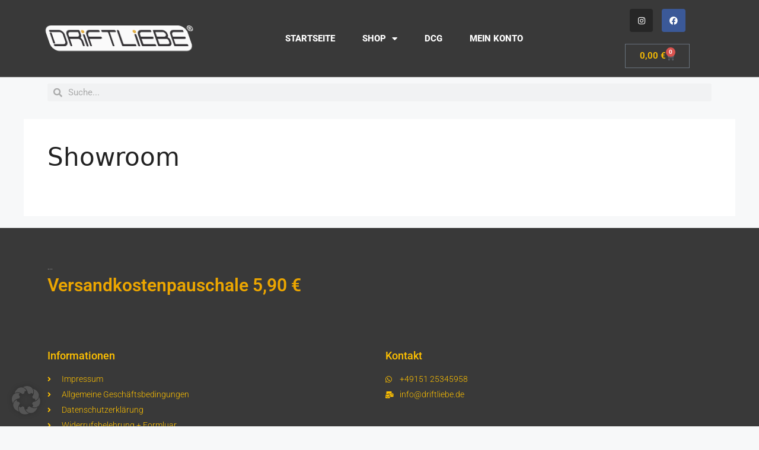

--- FILE ---
content_type: text/css
request_url: https://driftliebe.de/wp-content/uploads/elementor/css/post-18.css?ver=1766270296
body_size: 1631
content:
.elementor-18 .elementor-element.elementor-element-4a84ee14 > .elementor-container > .elementor-column > .elementor-widget-wrap{align-content:center;align-items:center;}.elementor-18 .elementor-element.elementor-element-4a84ee14:not(.elementor-motion-effects-element-type-background), .elementor-18 .elementor-element.elementor-element-4a84ee14 > .elementor-motion-effects-container > .elementor-motion-effects-layer{background-color:#393939;}.elementor-18 .elementor-element.elementor-element-4a84ee14 > .elementor-container{min-height:130px;}.elementor-18 .elementor-element.elementor-element-4a84ee14{border-style:solid;border-width:0px 0px 1px 0px;border-color:#d3d3d3;transition:background 0.3s, border 0.3s, border-radius 0.3s, box-shadow 0.3s;}.elementor-18 .elementor-element.elementor-element-4a84ee14 > .elementor-background-overlay{transition:background 0.3s, border-radius 0.3s, opacity 0.3s;}.elementor-widget-theme-site-logo .widget-image-caption{color:var( --e-global-color-text );font-family:var( --e-global-typography-text-font-family ), Sans-serif;font-weight:var( --e-global-typography-text-font-weight );}.elementor-18 .elementor-element.elementor-element-2e04064d{text-align:left;}.elementor-18 .elementor-element.elementor-element-2e04064d img{width:250px;}.elementor-widget-nav-menu .elementor-nav-menu .elementor-item{font-family:var( --e-global-typography-primary-font-family ), Sans-serif;font-weight:var( --e-global-typography-primary-font-weight );}.elementor-widget-nav-menu .elementor-nav-menu--main .elementor-item{color:var( --e-global-color-text );fill:var( --e-global-color-text );}.elementor-widget-nav-menu .elementor-nav-menu--main .elementor-item:hover,
					.elementor-widget-nav-menu .elementor-nav-menu--main .elementor-item.elementor-item-active,
					.elementor-widget-nav-menu .elementor-nav-menu--main .elementor-item.highlighted,
					.elementor-widget-nav-menu .elementor-nav-menu--main .elementor-item:focus{color:var( --e-global-color-accent );fill:var( --e-global-color-accent );}.elementor-widget-nav-menu .elementor-nav-menu--main:not(.e--pointer-framed) .elementor-item:before,
					.elementor-widget-nav-menu .elementor-nav-menu--main:not(.e--pointer-framed) .elementor-item:after{background-color:var( --e-global-color-accent );}.elementor-widget-nav-menu .e--pointer-framed .elementor-item:before,
					.elementor-widget-nav-menu .e--pointer-framed .elementor-item:after{border-color:var( --e-global-color-accent );}.elementor-widget-nav-menu{--e-nav-menu-divider-color:var( --e-global-color-text );}.elementor-widget-nav-menu .elementor-nav-menu--dropdown .elementor-item, .elementor-widget-nav-menu .elementor-nav-menu--dropdown  .elementor-sub-item{font-family:var( --e-global-typography-accent-font-family ), Sans-serif;font-weight:var( --e-global-typography-accent-font-weight );}.elementor-18 .elementor-element.elementor-element-e6b1666 .elementor-menu-toggle{margin:0 auto;background-color:rgba(0,0,0,0);border-width:0px;border-radius:0px;}.elementor-18 .elementor-element.elementor-element-e6b1666 .elementor-nav-menu .elementor-item{font-size:15px;font-weight:800;text-transform:uppercase;font-style:normal;}.elementor-18 .elementor-element.elementor-element-e6b1666 .elementor-nav-menu--main .elementor-item{color:#FFFFFF;fill:#FFFFFF;padding-top:15px;padding-bottom:15px;}.elementor-18 .elementor-element.elementor-element-e6b1666 .elementor-nav-menu--main .elementor-item:hover,
					.elementor-18 .elementor-element.elementor-element-e6b1666 .elementor-nav-menu--main .elementor-item.elementor-item-active,
					.elementor-18 .elementor-element.elementor-element-e6b1666 .elementor-nav-menu--main .elementor-item.highlighted,
					.elementor-18 .elementor-element.elementor-element-e6b1666 .elementor-nav-menu--main .elementor-item:focus{color:#fff;}.elementor-18 .elementor-element.elementor-element-e6b1666 .elementor-nav-menu--main:not(.e--pointer-framed) .elementor-item:before,
					.elementor-18 .elementor-element.elementor-element-e6b1666 .elementor-nav-menu--main:not(.e--pointer-framed) .elementor-item:after{background-color:#ECA600;}.elementor-18 .elementor-element.elementor-element-e6b1666 .e--pointer-framed .elementor-item:before,
					.elementor-18 .elementor-element.elementor-element-e6b1666 .e--pointer-framed .elementor-item:after{border-color:#ECA600;}.elementor-18 .elementor-element.elementor-element-e6b1666{--e-nav-menu-horizontal-menu-item-margin:calc( 6px / 2 );--nav-menu-icon-size:30px;}.elementor-18 .elementor-element.elementor-element-e6b1666 .elementor-nav-menu--main:not(.elementor-nav-menu--layout-horizontal) .elementor-nav-menu > li:not(:last-child){margin-bottom:6px;}.elementor-18 .elementor-element.elementor-element-e6b1666 .elementor-nav-menu--dropdown a, .elementor-18 .elementor-element.elementor-element-e6b1666 .elementor-menu-toggle{color:#ECA600;fill:#ECA600;}.elementor-18 .elementor-element.elementor-element-e6b1666 .elementor-nav-menu--dropdown{background-color:#393939;}.elementor-18 .elementor-element.elementor-element-e6b1666 .elementor-nav-menu--dropdown a:hover,
					.elementor-18 .elementor-element.elementor-element-e6b1666 .elementor-nav-menu--dropdown a:focus,
					.elementor-18 .elementor-element.elementor-element-e6b1666 .elementor-nav-menu--dropdown a.elementor-item-active,
					.elementor-18 .elementor-element.elementor-element-e6b1666 .elementor-nav-menu--dropdown a.highlighted,
					.elementor-18 .elementor-element.elementor-element-e6b1666 .elementor-menu-toggle:hover,
					.elementor-18 .elementor-element.elementor-element-e6b1666 .elementor-menu-toggle:focus{color:#393939;}.elementor-18 .elementor-element.elementor-element-e6b1666 .elementor-nav-menu--dropdown a:hover,
					.elementor-18 .elementor-element.elementor-element-e6b1666 .elementor-nav-menu--dropdown a:focus,
					.elementor-18 .elementor-element.elementor-element-e6b1666 .elementor-nav-menu--dropdown a.elementor-item-active,
					.elementor-18 .elementor-element.elementor-element-e6b1666 .elementor-nav-menu--dropdown a.highlighted{background-color:#FFC100;}.elementor-18 .elementor-element.elementor-element-e6b1666 .elementor-nav-menu--dropdown .elementor-item, .elementor-18 .elementor-element.elementor-element-e6b1666 .elementor-nav-menu--dropdown  .elementor-sub-item{font-size:15px;}.elementor-18 .elementor-element.elementor-element-e6b1666 div.elementor-menu-toggle{color:#000000;}.elementor-18 .elementor-element.elementor-element-e6b1666 div.elementor-menu-toggle svg{fill:#000000;}.elementor-18 .elementor-element.elementor-element-e6b1666 div.elementor-menu-toggle:hover, .elementor-18 .elementor-element.elementor-element-e6b1666 div.elementor-menu-toggle:focus{color:#39c7ce;}.elementor-18 .elementor-element.elementor-element-e6b1666 div.elementor-menu-toggle:hover svg, .elementor-18 .elementor-element.elementor-element-e6b1666 div.elementor-menu-toggle:focus svg{fill:#39c7ce;}.elementor-18 .elementor-element.elementor-element-1a3c9096{--grid-template-columns:repeat(0, auto);--icon-size:14px;--grid-column-gap:10px;--grid-row-gap:0px;}.elementor-18 .elementor-element.elementor-element-1a3c9096 .elementor-widget-container{text-align:center;}.elementor-18 .elementor-element.elementor-element-1a3c9096 .elementor-social-icon{--icon-padding:0.9em;}.elementor-widget-woocommerce-menu-cart .elementor-menu-cart__toggle .elementor-button{font-family:var( --e-global-typography-primary-font-family ), Sans-serif;font-weight:var( --e-global-typography-primary-font-weight );}.elementor-widget-woocommerce-menu-cart .elementor-menu-cart__product-name a{font-family:var( --e-global-typography-primary-font-family ), Sans-serif;font-weight:var( --e-global-typography-primary-font-weight );}.elementor-widget-woocommerce-menu-cart .elementor-menu-cart__product-price{font-family:var( --e-global-typography-primary-font-family ), Sans-serif;font-weight:var( --e-global-typography-primary-font-weight );}.elementor-widget-woocommerce-menu-cart .elementor-menu-cart__footer-buttons .elementor-button{font-family:var( --e-global-typography-primary-font-family ), Sans-serif;font-weight:var( --e-global-typography-primary-font-weight );}.elementor-widget-woocommerce-menu-cart .elementor-menu-cart__footer-buttons a.elementor-button--view-cart{font-family:var( --e-global-typography-primary-font-family ), Sans-serif;font-weight:var( --e-global-typography-primary-font-weight );}.elementor-widget-woocommerce-menu-cart .elementor-menu-cart__footer-buttons a.elementor-button--checkout{font-family:var( --e-global-typography-primary-font-family ), Sans-serif;font-weight:var( --e-global-typography-primary-font-weight );}.elementor-widget-woocommerce-menu-cart .woocommerce-mini-cart__empty-message{font-family:var( --e-global-typography-primary-font-family ), Sans-serif;font-weight:var( --e-global-typography-primary-font-weight );}.elementor-18 .elementor-element.elementor-element-6e148a3{--main-alignment:center;--divider-style:solid;--subtotal-divider-style:solid;--elementor-remove-from-cart-button:none;--remove-from-cart-button:block;--toggle-button-text-color:#FFC100;--cart-border-style:none;--cart-footer-layout:1fr 1fr;--products-max-height-sidecart:calc(100vh - 240px);--products-max-height-minicart:calc(100vh - 385px);}.elementor-18 .elementor-element.elementor-element-6e148a3 .widget_shopping_cart_content{--subtotal-divider-left-width:0;--subtotal-divider-right-width:0;}.elementor-widget-search-form input[type="search"].elementor-search-form__input{font-family:var( --e-global-typography-text-font-family ), Sans-serif;font-weight:var( --e-global-typography-text-font-weight );}.elementor-widget-search-form .elementor-search-form__input,
					.elementor-widget-search-form .elementor-search-form__icon,
					.elementor-widget-search-form .elementor-lightbox .dialog-lightbox-close-button,
					.elementor-widget-search-form .elementor-lightbox .dialog-lightbox-close-button:hover,
					.elementor-widget-search-form.elementor-search-form--skin-full_screen input[type="search"].elementor-search-form__input{color:var( --e-global-color-text );fill:var( --e-global-color-text );}.elementor-widget-search-form .elementor-search-form__submit{font-family:var( --e-global-typography-text-font-family ), Sans-serif;font-weight:var( --e-global-typography-text-font-weight );background-color:var( --e-global-color-secondary );}.elementor-18 .elementor-element.elementor-element-6b3405e .elementor-search-form__container{min-height:30px;}.elementor-18 .elementor-element.elementor-element-6b3405e .elementor-search-form__submit{min-width:30px;}body:not(.rtl) .elementor-18 .elementor-element.elementor-element-6b3405e .elementor-search-form__icon{padding-left:calc(30px / 3);}body.rtl .elementor-18 .elementor-element.elementor-element-6b3405e .elementor-search-form__icon{padding-right:calc(30px / 3);}.elementor-18 .elementor-element.elementor-element-6b3405e .elementor-search-form__input, .elementor-18 .elementor-element.elementor-element-6b3405e.elementor-search-form--button-type-text .elementor-search-form__submit{padding-left:calc(30px / 3);padding-right:calc(30px / 3);}.elementor-18 .elementor-element.elementor-element-6b3405e:not(.elementor-search-form--skin-full_screen) .elementor-search-form__container{border-radius:3px;}.elementor-18 .elementor-element.elementor-element-6b3405e.elementor-search-form--skin-full_screen input[type="search"].elementor-search-form__input{border-radius:3px;}.elementor-theme-builder-content-area{height:400px;}.elementor-location-header:before, .elementor-location-footer:before{content:"";display:table;clear:both;}@media(min-width:768px){.elementor-18 .elementor-element.elementor-element-5480c1f2{width:57.281%;}.elementor-18 .elementor-element.elementor-element-362c7c82{width:17.719%;}}@media(max-width:1024px){.elementor-18 .elementor-element.elementor-element-4a84ee14{padding:30px 20px 30px 20px;}.elementor-18 .elementor-element.elementor-element-2e04064d{text-align:left;}.elementor-18 .elementor-element.elementor-element-5480c1f2 > .elementor-element-populated{margin:0px 0px 0px 0px;--e-column-margin-right:0px;--e-column-margin-left:0px;}.elementor-18 .elementor-element.elementor-element-e6b1666 .elementor-nav-menu .elementor-item{font-size:13px;}.elementor-18 .elementor-element.elementor-element-e6b1666{--e-nav-menu-horizontal-menu-item-margin:calc( 0px / 2 );}.elementor-18 .elementor-element.elementor-element-e6b1666 .elementor-nav-menu--main:not(.elementor-nav-menu--layout-horizontal) .elementor-nav-menu > li:not(:last-child){margin-bottom:0px;}.elementor-18 .elementor-element.elementor-element-1a3c9096 .elementor-widget-container{text-align:right;}}@media(max-width:767px){.elementor-18 .elementor-element.elementor-element-4a84ee14{padding:20px 20px 20px 20px;}.elementor-18 .elementor-element.elementor-element-24079b{width:50%;}.elementor-18 .elementor-element.elementor-element-24079b > .elementor-element-populated{margin:0px 0px 0px 0px;--e-column-margin-right:0px;--e-column-margin-left:0px;}.elementor-18 .elementor-element.elementor-element-2e04064d{text-align:left;}.elementor-18 .elementor-element.elementor-element-2e04064d img{width:150px;}.elementor-18 .elementor-element.elementor-element-5480c1f2{width:50%;}.elementor-18 .elementor-element.elementor-element-5480c1f2 > .elementor-element-populated{margin:0px 0px 0px 0px;--e-column-margin-right:0px;--e-column-margin-left:0px;}.elementor-18 .elementor-element.elementor-element-e6b1666 .elementor-nav-menu--main > .elementor-nav-menu > li > .elementor-nav-menu--dropdown, .elementor-18 .elementor-element.elementor-element-e6b1666 .elementor-nav-menu__container.elementor-nav-menu--dropdown{margin-top:31px !important;}.elementor-18 .elementor-element.elementor-element-362c7c82{width:100%;}.elementor-18 .elementor-element.elementor-element-1a3c9096 .elementor-widget-container{text-align:center;}}@media(max-width:1024px) and (min-width:768px){.elementor-18 .elementor-element.elementor-element-24079b{width:30%;}.elementor-18 .elementor-element.elementor-element-5480c1f2{width:40%;}.elementor-18 .elementor-element.elementor-element-362c7c82{width:30%;}}

--- FILE ---
content_type: text/css
request_url: https://driftliebe.de/wp-content/uploads/elementor/css/post-206.css?ver=1766270296
body_size: 1150
content:
.elementor-206 .elementor-element.elementor-element-5f0f33d7 > .elementor-container > .elementor-column > .elementor-widget-wrap{align-content:center;align-items:center;}.elementor-206 .elementor-element.elementor-element-5f0f33d7:not(.elementor-motion-effects-element-type-background), .elementor-206 .elementor-element.elementor-element-5f0f33d7 > .elementor-motion-effects-container > .elementor-motion-effects-layer{background-color:#393939;}.elementor-206 .elementor-element.elementor-element-5f0f33d7{transition:background 0.3s, border 0.3s, border-radius 0.3s, box-shadow 0.3s;padding:50px 0px 50px 0px;}.elementor-206 .elementor-element.elementor-element-5f0f33d7 > .elementor-background-overlay{transition:background 0.3s, border-radius 0.3s, opacity 0.3s;}.elementor-widget-heading .elementor-heading-title{font-family:var( --e-global-typography-primary-font-family ), Sans-serif;font-weight:var( --e-global-typography-primary-font-weight );color:var( --e-global-color-primary );}.elementor-206 .elementor-element.elementor-element-189dd45a .elementor-heading-title{font-size:12px;font-weight:300;text-transform:uppercase;color:#ffffff;}.elementor-206 .elementor-element.elementor-element-1bfa9e96 > .elementor-widget-container{margin:-10px 0px 0px 0px;}.elementor-206 .elementor-element.elementor-element-1bfa9e96{text-align:left;}.elementor-206 .elementor-element.elementor-element-1bfa9e96 .elementor-heading-title{font-size:30px;font-weight:600;color:#ECA600;}.elementor-206 .elementor-element.elementor-element-56e3e3c8 > .elementor-container > .elementor-column > .elementor-widget-wrap{align-content:flex-start;align-items:flex-start;}.elementor-206 .elementor-element.elementor-element-56e3e3c8:not(.elementor-motion-effects-element-type-background), .elementor-206 .elementor-element.elementor-element-56e3e3c8 > .elementor-motion-effects-container > .elementor-motion-effects-layer{background-color:#393939;}.elementor-206 .elementor-element.elementor-element-56e3e3c8{transition:background 0.3s, border 0.3s, border-radius 0.3s, box-shadow 0.3s;padding:25px 0px 70px 0px;}.elementor-206 .elementor-element.elementor-element-56e3e3c8 > .elementor-background-overlay{transition:background 0.3s, border-radius 0.3s, opacity 0.3s;}.elementor-206 .elementor-element.elementor-element-4715053a > .elementor-element-populated{color:#FFC100;}.elementor-206 .elementor-element.elementor-element-109cfa20 .elementor-heading-title{font-size:18px;font-weight:500;color:#FFC100;}.elementor-widget-icon-list .elementor-icon-list-item:not(:last-child):after{border-color:var( --e-global-color-text );}.elementor-widget-icon-list .elementor-icon-list-icon i{color:var( --e-global-color-primary );}.elementor-widget-icon-list .elementor-icon-list-icon svg{fill:var( --e-global-color-primary );}.elementor-widget-icon-list .elementor-icon-list-item > .elementor-icon-list-text, .elementor-widget-icon-list .elementor-icon-list-item > a{font-family:var( --e-global-typography-text-font-family ), Sans-serif;font-weight:var( --e-global-typography-text-font-weight );}.elementor-widget-icon-list .elementor-icon-list-text{color:var( --e-global-color-secondary );}.elementor-206 .elementor-element.elementor-element-6905ff54 .elementor-icon-list-items:not(.elementor-inline-items) .elementor-icon-list-item:not(:last-child){padding-block-end:calc(5px/2);}.elementor-206 .elementor-element.elementor-element-6905ff54 .elementor-icon-list-items:not(.elementor-inline-items) .elementor-icon-list-item:not(:first-child){margin-block-start:calc(5px/2);}.elementor-206 .elementor-element.elementor-element-6905ff54 .elementor-icon-list-items.elementor-inline-items .elementor-icon-list-item{margin-inline:calc(5px/2);}.elementor-206 .elementor-element.elementor-element-6905ff54 .elementor-icon-list-items.elementor-inline-items{margin-inline:calc(-5px/2);}.elementor-206 .elementor-element.elementor-element-6905ff54 .elementor-icon-list-items.elementor-inline-items .elementor-icon-list-item:after{inset-inline-end:calc(-5px/2);}.elementor-206 .elementor-element.elementor-element-6905ff54 .elementor-icon-list-icon i{color:#FFC100;transition:color 0.3s;}.elementor-206 .elementor-element.elementor-element-6905ff54 .elementor-icon-list-icon svg{fill:#FFC100;transition:fill 0.3s;}.elementor-206 .elementor-element.elementor-element-6905ff54{--e-icon-list-icon-size:12px;--icon-vertical-offset:0px;}.elementor-206 .elementor-element.elementor-element-6905ff54 .elementor-icon-list-icon{padding-inline-end:4px;}.elementor-206 .elementor-element.elementor-element-6905ff54 .elementor-icon-list-item > .elementor-icon-list-text, .elementor-206 .elementor-element.elementor-element-6905ff54 .elementor-icon-list-item > a{font-size:14px;font-weight:300;}.elementor-206 .elementor-element.elementor-element-6905ff54 .elementor-icon-list-text{color:#FFC100;transition:color 0.3s;}.elementor-206 .elementor-element.elementor-element-52ff093b .elementor-heading-title{font-size:18px;font-weight:500;color:#FFC100;}.elementor-206 .elementor-element.elementor-element-3b6ddcbd .elementor-icon-list-items:not(.elementor-inline-items) .elementor-icon-list-item:not(:last-child){padding-block-end:calc(5px/2);}.elementor-206 .elementor-element.elementor-element-3b6ddcbd .elementor-icon-list-items:not(.elementor-inline-items) .elementor-icon-list-item:not(:first-child){margin-block-start:calc(5px/2);}.elementor-206 .elementor-element.elementor-element-3b6ddcbd .elementor-icon-list-items.elementor-inline-items .elementor-icon-list-item{margin-inline:calc(5px/2);}.elementor-206 .elementor-element.elementor-element-3b6ddcbd .elementor-icon-list-items.elementor-inline-items{margin-inline:calc(-5px/2);}.elementor-206 .elementor-element.elementor-element-3b6ddcbd .elementor-icon-list-items.elementor-inline-items .elementor-icon-list-item:after{inset-inline-end:calc(-5px/2);}.elementor-206 .elementor-element.elementor-element-3b6ddcbd .elementor-icon-list-icon i{color:#FFC100;transition:color 0.3s;}.elementor-206 .elementor-element.elementor-element-3b6ddcbd .elementor-icon-list-icon svg{fill:#FFC100;transition:fill 0.3s;}.elementor-206 .elementor-element.elementor-element-3b6ddcbd{--e-icon-list-icon-size:12px;--icon-vertical-offset:0px;}.elementor-206 .elementor-element.elementor-element-3b6ddcbd .elementor-icon-list-icon{padding-inline-end:4px;}.elementor-206 .elementor-element.elementor-element-3b6ddcbd .elementor-icon-list-item > .elementor-icon-list-text, .elementor-206 .elementor-element.elementor-element-3b6ddcbd .elementor-icon-list-item > a{font-size:14px;font-weight:300;}.elementor-206 .elementor-element.elementor-element-3b6ddcbd .elementor-icon-list-text{color:#FFC100;transition:color 0.3s;}.elementor-206 .elementor-element.elementor-element-11fbf873 > .elementor-container > .elementor-column > .elementor-widget-wrap{align-content:center;align-items:center;}.elementor-206 .elementor-element.elementor-element-11fbf873:not(.elementor-motion-effects-element-type-background), .elementor-206 .elementor-element.elementor-element-11fbf873 > .elementor-motion-effects-container > .elementor-motion-effects-layer{background-color:#393939;}.elementor-206 .elementor-element.elementor-element-11fbf873 > .elementor-container{min-height:50px;}.elementor-206 .elementor-element.elementor-element-11fbf873{transition:background 0.3s, border 0.3s, border-radius 0.3s, box-shadow 0.3s;}.elementor-206 .elementor-element.elementor-element-11fbf873 > .elementor-background-overlay{transition:background 0.3s, border-radius 0.3s, opacity 0.3s;}.elementor-206 .elementor-element.elementor-element-6565075{text-align:left;}.elementor-206 .elementor-element.elementor-element-6565075 .elementor-heading-title{font-size:14px;font-weight:300;color:#FFC100;}.elementor-206 .elementor-element.elementor-element-7eeb8035{--grid-template-columns:repeat(0, auto);--icon-size:15px;--grid-column-gap:24px;--grid-row-gap:0px;}.elementor-206 .elementor-element.elementor-element-7eeb8035 .elementor-widget-container{text-align:right;}.elementor-206 .elementor-element.elementor-element-7eeb8035 .elementor-social-icon{--icon-padding:0em;}.elementor-206 .elementor-element.elementor-element-7eeb8035 .elementor-social-icon:hover i{color:#ffffff;}.elementor-206 .elementor-element.elementor-element-7eeb8035 .elementor-social-icon:hover svg{fill:#ffffff;}.elementor-theme-builder-content-area{height:400px;}.elementor-location-header:before, .elementor-location-footer:before{content:"";display:table;clear:both;}@media(max-width:1024px) and (min-width:768px){.elementor-206 .elementor-element.elementor-element-2a70b067{width:50%;}.elementor-206 .elementor-element.elementor-element-4715053a{width:25%;}.elementor-206 .elementor-element.elementor-element-24a61cc0{width:25%;}}@media(max-width:1024px){.elementor-206 .elementor-element.elementor-element-5f0f33d7{padding:50px 20px 50px 20px;}.elementor-206 .elementor-element.elementor-element-1bfa9e96 .elementor-heading-title{font-size:30px;}.elementor-206 .elementor-element.elementor-element-56e3e3c8{padding:25px 25px 50px 25px;}.elementor-206 .elementor-element.elementor-element-6905ff54 .elementor-icon-list-item > .elementor-icon-list-text, .elementor-206 .elementor-element.elementor-element-6905ff54 .elementor-icon-list-item > a{font-size:13px;}.elementor-206 .elementor-element.elementor-element-3b6ddcbd .elementor-icon-list-item > .elementor-icon-list-text, .elementor-206 .elementor-element.elementor-element-3b6ddcbd .elementor-icon-list-item > a{font-size:13px;}.elementor-206 .elementor-element.elementor-element-11fbf873{padding:25px 20px 25px 20px;}.elementor-206 .elementor-element.elementor-element-7eeb8035 .elementor-widget-container{text-align:right;}}@media(max-width:767px){.elementor-206 .elementor-element.elementor-element-5f0f33d7{padding:30px 20px 30px 20px;}.elementor-206 .elementor-element.elementor-element-189dd45a{text-align:left;}.elementor-206 .elementor-element.elementor-element-1bfa9e96 > .elementor-widget-container{padding:0px 0px 15px 0px;}.elementor-206 .elementor-element.elementor-element-1bfa9e96{text-align:left;}.elementor-206 .elementor-element.elementor-element-1bfa9e96 .elementor-heading-title{font-size:30px;}.elementor-206 .elementor-element.elementor-element-56e3e3c8{padding:0px 020px 30px 20px;}.elementor-206 .elementor-element.elementor-element-4715053a{width:50%;}.elementor-206 .elementor-element.elementor-element-4715053a > .elementor-element-populated{margin:30px 0px 0px 0px;--e-column-margin-right:0px;--e-column-margin-left:0px;}.elementor-206 .elementor-element.elementor-element-24a61cc0{width:50%;}.elementor-206 .elementor-element.elementor-element-24a61cc0 > .elementor-element-populated{margin:30px 0px 0px 0px;--e-column-margin-right:0px;--e-column-margin-left:0px;}.elementor-206 .elementor-element.elementor-element-11fbf873{padding:20px 20px 20px 20px;}.elementor-206 .elementor-element.elementor-element-6565075 > .elementor-widget-container{padding:0px 0px 25px 0px;}.elementor-206 .elementor-element.elementor-element-6565075{text-align:center;}.elementor-206 .elementor-element.elementor-element-7eeb8035 .elementor-widget-container{text-align:center;}}